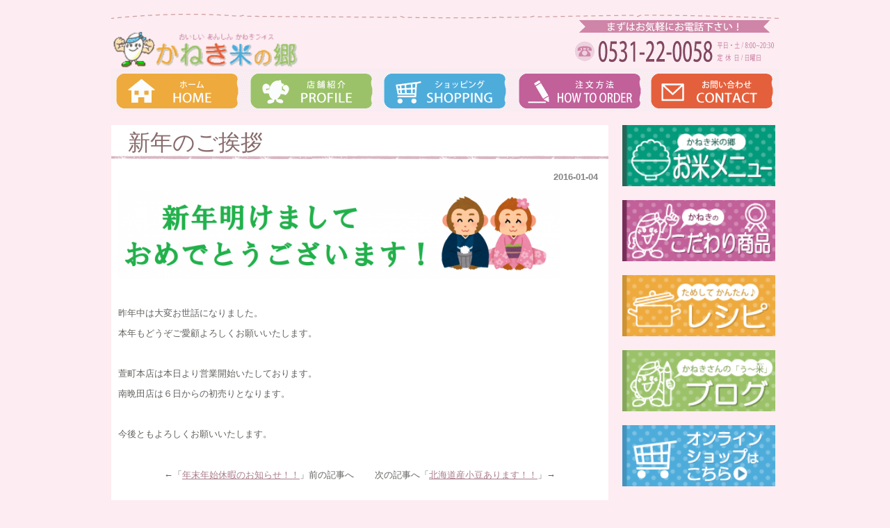

--- FILE ---
content_type: text/html; charset=UTF-8
request_url: http://www.kaneki-komenokuni.com/?p=1781
body_size: 6079
content:
<!DOCTYPE html PUBLIC "-//W3C//DTD XHTML 1.0 Transitional//EN" "http://www.w3.org/TR/xhtml1/DTD/xhtml1-transitional.dtd">
<html xmlns="http://www.w3.org/1999/xhtml" lang="ja">

<head profile="http://gmpg.org/xfn/11">
<meta http-equiv="Content-Type" content="text/html; charset=UTF-8" />
<meta http-equiv="content-style-type" content="text/css" />
<meta http-equiv="content-script-type" content="text/javascript" />
<meta name="author" content="" />
<meta name="keyword" content="" />
<meta name="description" content="新年のご挨拶 - おいしい　あんしん　かねきライス" />
<title>新年のご挨拶 | かねき米の郷 【愛知県田原市】</title>
<link rel="stylesheet" href="http://www.kaneki-komenokuni.com/wordpress/wp-content/themes/kaneki_V1/style.css" type="text/css" media="screen" />
<link rel="alternate" type="application/atom+xml" title="かねき米の郷 【愛知県田原市】 Atom Feed" href="http://www.kaneki-komenokuni.com/?feed=atom" />
<link rel="alternate" type="application/rss+xml" title="かねき米の郷 【愛知県田原市】 RSS Feed" href="http://www.kaneki-komenokuni.com/?feed=rss2" />
<link rel="pingback" href="http://www.kaneki-komenokuni.com/wordpress/xmlrpc.php" />

<!-- All in One SEO Pack 2.2.7.2 by Michael Torbert of Semper Fi Web Design[548,579] -->
<meta name="description" itemprop="description" content="&nbsp; 昨年中は大変お世話になりました。 本年もどうぞご愛顧よろしくお願いいたします。 &nbsp; 萱町本店は本日より営業開始いたしております。 南晩田店は６日からの初売りとなります。 &nbsp; 今後ともよろしくお願いいたします。" />

<meta name="keywords" itemprop="keywords" content="かねき米の郷,初売り,愛知県田原市,新年の挨拶" />

<link rel="canonical" href="http://www.kaneki-komenokuni.com/?p=1781" />
		<script type="text/javascript">
		  var _gaq = _gaq || [];
		  _gaq.push(['_setAccount', 'UA-56058962-1']);
		  _gaq.push(['_trackPageview']);
		  (function() {
		    var ga = document.createElement('script'); ga.type = 'text/javascript'; ga.async = true;
			ga.src = ('https:' == document.location.protocol ? 'https://ssl' : 'http://www') + '.google-analytics.com/ga.js';
		    var s = document.getElementsByTagName('script')[0]; s.parentNode.insertBefore(ga, s);
		  })();
		</script>
<!-- /all in one seo pack -->
<link rel='dns-prefetch' href='//s.w.org' />
<link rel="alternate" type="application/rss+xml" title="かねき米の郷 【愛知県田原市】 &raquo; 新年のご挨拶 のコメントのフィード" href="http://www.kaneki-komenokuni.com/?feed=rss2&#038;p=1781" />
		<script type="text/javascript">
			window._wpemojiSettings = {"baseUrl":"https:\/\/s.w.org\/images\/core\/emoji\/11.2.0\/72x72\/","ext":".png","svgUrl":"https:\/\/s.w.org\/images\/core\/emoji\/11.2.0\/svg\/","svgExt":".svg","source":{"concatemoji":"http:\/\/www.kaneki-komenokuni.com\/wordpress\/wp-includes\/js\/wp-emoji-release.min.js?ver=5.1.4"}};
			!function(a,b,c){function d(a,b){var c=String.fromCharCode;l.clearRect(0,0,k.width,k.height),l.fillText(c.apply(this,a),0,0);var d=k.toDataURL();l.clearRect(0,0,k.width,k.height),l.fillText(c.apply(this,b),0,0);var e=k.toDataURL();return d===e}function e(a){var b;if(!l||!l.fillText)return!1;switch(l.textBaseline="top",l.font="600 32px Arial",a){case"flag":return!(b=d([55356,56826,55356,56819],[55356,56826,8203,55356,56819]))&&(b=d([55356,57332,56128,56423,56128,56418,56128,56421,56128,56430,56128,56423,56128,56447],[55356,57332,8203,56128,56423,8203,56128,56418,8203,56128,56421,8203,56128,56430,8203,56128,56423,8203,56128,56447]),!b);case"emoji":return b=d([55358,56760,9792,65039],[55358,56760,8203,9792,65039]),!b}return!1}function f(a){var c=b.createElement("script");c.src=a,c.defer=c.type="text/javascript",b.getElementsByTagName("head")[0].appendChild(c)}var g,h,i,j,k=b.createElement("canvas"),l=k.getContext&&k.getContext("2d");for(j=Array("flag","emoji"),c.supports={everything:!0,everythingExceptFlag:!0},i=0;i<j.length;i++)c.supports[j[i]]=e(j[i]),c.supports.everything=c.supports.everything&&c.supports[j[i]],"flag"!==j[i]&&(c.supports.everythingExceptFlag=c.supports.everythingExceptFlag&&c.supports[j[i]]);c.supports.everythingExceptFlag=c.supports.everythingExceptFlag&&!c.supports.flag,c.DOMReady=!1,c.readyCallback=function(){c.DOMReady=!0},c.supports.everything||(h=function(){c.readyCallback()},b.addEventListener?(b.addEventListener("DOMContentLoaded",h,!1),a.addEventListener("load",h,!1)):(a.attachEvent("onload",h),b.attachEvent("onreadystatechange",function(){"complete"===b.readyState&&c.readyCallback()})),g=c.source||{},g.concatemoji?f(g.concatemoji):g.wpemoji&&g.twemoji&&(f(g.twemoji),f(g.wpemoji)))}(window,document,window._wpemojiSettings);
		</script>
		<style type="text/css">
img.wp-smiley,
img.emoji {
	display: inline !important;
	border: none !important;
	box-shadow: none !important;
	height: 1em !important;
	width: 1em !important;
	margin: 0 .07em !important;
	vertical-align: -0.1em !important;
	background: none !important;
	padding: 0 !important;
}
</style>
	<link rel='stylesheet' id='wp-block-library-css'  href='http://www.kaneki-komenokuni.com/wordpress/wp-includes/css/dist/block-library/style.min.css?ver=5.1.4' type='text/css' media='all' />
<link rel='stylesheet' id='contact-form-7-css'  href='http://www.kaneki-komenokuni.com/wordpress/wp-content/plugins/contact-form-7/includes/css/styles.css?ver=4.3' type='text/css' media='all' />
<script type='text/javascript' src='http://www.kaneki-komenokuni.com/wordpress/wp-includes/js/jquery/jquery.js?ver=1.12.4'></script>
<script type='text/javascript' src='http://www.kaneki-komenokuni.com/wordpress/wp-includes/js/jquery/jquery-migrate.min.js?ver=1.4.1'></script>
<link rel='https://api.w.org/' href='http://www.kaneki-komenokuni.com/index.php?rest_route=/' />
<link rel="EditURI" type="application/rsd+xml" title="RSD" href="http://www.kaneki-komenokuni.com/wordpress/xmlrpc.php?rsd" />
<link rel="wlwmanifest" type="application/wlwmanifest+xml" href="http://www.kaneki-komenokuni.com/wordpress/wp-includes/wlwmanifest.xml" /> 
<link rel='prev' title='年末年始休暇のお知らせ！！' href='http://www.kaneki-komenokuni.com/?p=1775' />
<link rel='next' title='北海道産小豆あります！！' href='http://www.kaneki-komenokuni.com/?p=1778' />
<meta name="generator" content="WordPress 5.1.4" />
<link rel='shortlink' href='http://www.kaneki-komenokuni.com/?p=1781' />
<link rel="alternate" type="application/json+oembed" href="http://www.kaneki-komenokuni.com/index.php?rest_route=%2Foembed%2F1.0%2Fembed&#038;url=http%3A%2F%2Fwww.kaneki-komenokuni.com%2F%3Fp%3D1781" />
<link rel="alternate" type="text/xml+oembed" href="http://www.kaneki-komenokuni.com/index.php?rest_route=%2Foembed%2F1.0%2Fembed&#038;url=http%3A%2F%2Fwww.kaneki-komenokuni.com%2F%3Fp%3D1781&#038;format=xml" />
	
<!-- Google tag (gtag.js) -->
<script async src="https://www.googletagmanager.com/gtag/js?id=G-SWD0DF7TVP"></script>
<script>
  window.dataLayer = window.dataLayer || [];
  function gtag(){dataLayer.push(arguments);}
  gtag('js', new Date());

  gtag('config', 'G-SWD0DF7TVP');
</script>
	
</head>

<body id="sub">

<!-- ヘッダー -->
<div id="header">

	<h1>かねき米の郷 【愛知県田原市】</h1>

	<!-- ロゴ -->
	<h3><a href="http://www.kaneki-komenokuni.com"><img src="http://www.kaneki-komenokuni.com/wordpress/wp-content/themes/kaneki_V1/images/kaneki_logo.gif" alt="かねき米の郷 【愛知県田原市】" width="270" height="80" /></a></h3>
	<!-- / ロゴ -->

	<!-- フリーダイヤル -->
	<h2><a href="http://www.kaneki-komenokuni.com/wordpress/?page_id=442"><img src="http://www.kaneki-komenokuni.com/wordpress/wp-content/themes/kaneki_V1/images/tel.gif" alt="フリーダイアル" /></a></h2>
	<!-- /フリーダイヤル -->


</div>
<!-- / ヘッダー -->

<!-- メインナビゲーション -->
<ul id="mainnav" class="nav">
	<li><a href="http://www.kaneki-komenokuni.com" id="home">ホームへ戻る</a></li>
	<li><a href="http://www.kaneki-komenokuni.com/?page_id=12" id="menu1">店舗紹介</a></li>
	<li><a href="https://store.shopping.yahoo.co.jp/kaneki-komenokuni" id="menu2">ショッピング</a></li>
	<li><a href="http://www.kaneki-komenokuni.com/?page_id=74" id="menu3">注文方法</a></li>
	<li><a href="http://www.kaneki-komenokuni.com/?page_id=442" id="menu4">お問い合わせ</a></li>
</ul>
<!-- / メインナビゲーション -->

<!-- メインコンテンツ -->
<div id="container">

	<!--  メイン（左側） -->
	<div id="main2">

				<h2>新年のご挨拶</h2>
		<div id="date">2016-01-04</div>
		<div style="width: 98%; margin-left: 10px;">
		<p><img class="alignnone  wp-image-1783" src="http://www.kaneki-komenokuni.com/wordpress/wp-content/uploads/2016/01/eto_saru_shinnen_aisatsu.png" alt="eto_saru_shinnen_aisatsu" width="636" height="128" srcset="http://www.kaneki-komenokuni.com/wordpress/wp-content/uploads/2016/01/eto_saru_shinnen_aisatsu.png 3128w, http://www.kaneki-komenokuni.com/wordpress/wp-content/uploads/2016/01/eto_saru_shinnen_aisatsu-300x60.png 300w, http://www.kaneki-komenokuni.com/wordpress/wp-content/uploads/2016/01/eto_saru_shinnen_aisatsu-768x154.png 768w, http://www.kaneki-komenokuni.com/wordpress/wp-content/uploads/2016/01/eto_saru_shinnen_aisatsu-1024x206.png 1024w" sizes="(max-width: 636px) 100vw, 636px" /></p>
<p>&nbsp;</p>
<p>昨年中は大変お世話になりました。</p>
<p>本年もどうぞご愛顧よろしくお願いいたします。</p>
<p>&nbsp;</p>
<p>萱町本店は本日より営業開始いたしております。</p>
<p>南晩田店は６日からの初売りとなります。</p>
<p>&nbsp;</p>
<p>今後ともよろしくお願いいたします。</p>
		</div>
		<!--<div id="date">カテゴリー: <a href="http://www.kaneki-komenokuni.com/?cat=6" rel="category">お知らせ</a>　タグ: <a href="http://www.kaneki-komenokuni.com/?tag=%e3%81%8b%e3%81%ad%e3%81%8d%e7%b1%b3%e3%81%ae%e9%83%b7" rel="tag">かねき米の郷</a>, <a href="http://www.kaneki-komenokuni.com/?tag=%e5%88%9d%e5%a3%b2%e3%82%8a" rel="tag">初売り</a>, <a href="http://www.kaneki-komenokuni.com/?tag=%e6%84%9b%e7%9f%a5%e7%9c%8c%e7%94%b0%e5%8e%9f%e5%b8%82" rel="tag">愛知県田原市</a>, <a href="http://www.kaneki-komenokuni.com/?tag=%e6%96%b0%e5%b9%b4%e3%81%ae%e6%8c%a8%e6%8b%b6" rel="tag">新年の挨拶</a></div>-->
		<div id="next">
		←「<a href="http://www.kaneki-komenokuni.com/?p=1775" rel="prev">年末年始休暇のお知らせ！！</a>」前の記事へ　		　次の記事へ「<a href="http://www.kaneki-komenokuni.com/?p=1778" rel="next">北海道産小豆あります！！</a>」→		</div>
		
	</div>
	<!-- / メイン（左側） -->

	<!-- サイドバー（右側） -->
	<div id="sidebar">

		<p><a href="http://www.kaneki-komenokuni.com/wordpress/?page_id=871"><img src="http://www.kaneki-komenokuni.com/wordpress/wp-content/themes/kaneki_V1/images/banner6.gif" alt="お米メニュー" width="220" /></a></p>
		<p><a href="http://www.kaneki-komenokuni.com/wordpress/?page_id=718"><img src="http://www.kaneki-komenokuni.com/wordpress/wp-content/themes/kaneki_V1/images/banner5.gif" alt="こだわりの商品" width="220" /></a></p>
		<p><a href="http://www.kaneki-komenokuni.com/wordpress/?page_id=521"><img src="http://www.kaneki-komenokuni.com/wordpress/wp-content/themes/kaneki_V1/images/banner2.gif" alt="レシピ" width="220"  /></a></p>
		<p><a href="http://kaneki.dosugoi.net/"><img src="http://www.kaneki-komenokuni.com/wordpress/wp-content/themes/kaneki_V1/images/banner3.gif" alt="ブログ" width="220" /></a></p>
		<p><a href="https://store.shopping.yahoo.co.jp/kaneki-komenokuni"><img src="http://www.kaneki-komenokuni.com/wordpress/wp-content/themes/kaneki_V1/images/banner4.gif" alt="オンラインショッピング" width="220" /></a></p>
		<p><a href="http://www.kaneki-komenokuni.com/wordpress/?page_id=442"><img src="http://www.kaneki-komenokuni.com/wordpress/wp-content/themes/kaneki_V1/images/banner1.gif" alt="お問い合わせ" width="220" /></a></p>

		<div class="box1"><div id="search-3" class="widget widget_search"><form role="search" method="get" id="searchform" class="searchform" action="http://www.kaneki-komenokuni.com/">
				<div>
					<label class="screen-reader-text" for="s">検索:</label>
					<input type="text" value="" name="s" id="s" />
					<input type="submit" id="searchsubmit" value="検索" />
				</div>
			</form></div></div>		<div class="box1"><div id="recent-posts-3" class="widget widget_recent_entries">		<h3>最近の投稿</h3>		<ul>
											<li>
					<a href="http://www.kaneki-komenokuni.com/?p=7170">令和７年”山形県産特別栽培米つや姫”入荷しました！！</a>
									</li>
											<li>
					<a href="http://www.kaneki-komenokuni.com/?p=6948">味噌用大豆取り扱いあります！</a>
									</li>
											<li>
					<a href="http://www.kaneki-komenokuni.com/?p=7167">がんばる受験生へ！！合格祈願米</a>
									</li>
											<li>
					<a href="http://www.kaneki-komenokuni.com/?p=7112">復活ササニシキ、令和７年”宮城県産特別栽培米1.95mmササニシキ”入荷しました！</a>
									</li>
											<li>
					<a href="http://www.kaneki-komenokuni.com/?p=6946">お汁粉、ぜんざい用小豆、砂糖取り扱っております！</a>
									</li>
					</ul>
		</div></div><div class="box1"><div id="archives-3" class="widget widget_archive"><h3>アーカイブ</h3>		<ul>
				<li><a href='http://www.kaneki-komenokuni.com/?m=202601'>2026年1月</a></li>
	<li><a href='http://www.kaneki-komenokuni.com/?m=202512'>2025年12月</a></li>
	<li><a href='http://www.kaneki-komenokuni.com/?m=202511'>2025年11月</a></li>
	<li><a href='http://www.kaneki-komenokuni.com/?m=202510'>2025年10月</a></li>
	<li><a href='http://www.kaneki-komenokuni.com/?m=202509'>2025年9月</a></li>
	<li><a href='http://www.kaneki-komenokuni.com/?m=202508'>2025年8月</a></li>
	<li><a href='http://www.kaneki-komenokuni.com/?m=202507'>2025年7月</a></li>
	<li><a href='http://www.kaneki-komenokuni.com/?m=202506'>2025年6月</a></li>
	<li><a href='http://www.kaneki-komenokuni.com/?m=202505'>2025年5月</a></li>
	<li><a href='http://www.kaneki-komenokuni.com/?m=202504'>2025年4月</a></li>
	<li><a href='http://www.kaneki-komenokuni.com/?m=202503'>2025年3月</a></li>
	<li><a href='http://www.kaneki-komenokuni.com/?m=202502'>2025年2月</a></li>
	<li><a href='http://www.kaneki-komenokuni.com/?m=202501'>2025年1月</a></li>
	<li><a href='http://www.kaneki-komenokuni.com/?m=202412'>2024年12月</a></li>
	<li><a href='http://www.kaneki-komenokuni.com/?m=202411'>2024年11月</a></li>
	<li><a href='http://www.kaneki-komenokuni.com/?m=202410'>2024年10月</a></li>
	<li><a href='http://www.kaneki-komenokuni.com/?m=202409'>2024年9月</a></li>
	<li><a href='http://www.kaneki-komenokuni.com/?m=202408'>2024年8月</a></li>
	<li><a href='http://www.kaneki-komenokuni.com/?m=202407'>2024年7月</a></li>
	<li><a href='http://www.kaneki-komenokuni.com/?m=202406'>2024年6月</a></li>
	<li><a href='http://www.kaneki-komenokuni.com/?m=202405'>2024年5月</a></li>
	<li><a href='http://www.kaneki-komenokuni.com/?m=202404'>2024年4月</a></li>
	<li><a href='http://www.kaneki-komenokuni.com/?m=202403'>2024年3月</a></li>
	<li><a href='http://www.kaneki-komenokuni.com/?m=202402'>2024年2月</a></li>
	<li><a href='http://www.kaneki-komenokuni.com/?m=202401'>2024年1月</a></li>
	<li><a href='http://www.kaneki-komenokuni.com/?m=202312'>2023年12月</a></li>
	<li><a href='http://www.kaneki-komenokuni.com/?m=202311'>2023年11月</a></li>
	<li><a href='http://www.kaneki-komenokuni.com/?m=202310'>2023年10月</a></li>
	<li><a href='http://www.kaneki-komenokuni.com/?m=202309'>2023年9月</a></li>
	<li><a href='http://www.kaneki-komenokuni.com/?m=202308'>2023年8月</a></li>
	<li><a href='http://www.kaneki-komenokuni.com/?m=202307'>2023年7月</a></li>
	<li><a href='http://www.kaneki-komenokuni.com/?m=202306'>2023年6月</a></li>
	<li><a href='http://www.kaneki-komenokuni.com/?m=202305'>2023年5月</a></li>
	<li><a href='http://www.kaneki-komenokuni.com/?m=202304'>2023年4月</a></li>
	<li><a href='http://www.kaneki-komenokuni.com/?m=202303'>2023年3月</a></li>
	<li><a href='http://www.kaneki-komenokuni.com/?m=202302'>2023年2月</a></li>
	<li><a href='http://www.kaneki-komenokuni.com/?m=202301'>2023年1月</a></li>
	<li><a href='http://www.kaneki-komenokuni.com/?m=202212'>2022年12月</a></li>
	<li><a href='http://www.kaneki-komenokuni.com/?m=202211'>2022年11月</a></li>
	<li><a href='http://www.kaneki-komenokuni.com/?m=202210'>2022年10月</a></li>
	<li><a href='http://www.kaneki-komenokuni.com/?m=202209'>2022年9月</a></li>
	<li><a href='http://www.kaneki-komenokuni.com/?m=202208'>2022年8月</a></li>
	<li><a href='http://www.kaneki-komenokuni.com/?m=202207'>2022年7月</a></li>
	<li><a href='http://www.kaneki-komenokuni.com/?m=202206'>2022年6月</a></li>
	<li><a href='http://www.kaneki-komenokuni.com/?m=202205'>2022年5月</a></li>
	<li><a href='http://www.kaneki-komenokuni.com/?m=202204'>2022年4月</a></li>
	<li><a href='http://www.kaneki-komenokuni.com/?m=202203'>2022年3月</a></li>
	<li><a href='http://www.kaneki-komenokuni.com/?m=202202'>2022年2月</a></li>
	<li><a href='http://www.kaneki-komenokuni.com/?m=202201'>2022年1月</a></li>
	<li><a href='http://www.kaneki-komenokuni.com/?m=202112'>2021年12月</a></li>
	<li><a href='http://www.kaneki-komenokuni.com/?m=202111'>2021年11月</a></li>
	<li><a href='http://www.kaneki-komenokuni.com/?m=202110'>2021年10月</a></li>
	<li><a href='http://www.kaneki-komenokuni.com/?m=202109'>2021年9月</a></li>
	<li><a href='http://www.kaneki-komenokuni.com/?m=202108'>2021年8月</a></li>
	<li><a href='http://www.kaneki-komenokuni.com/?m=202107'>2021年7月</a></li>
	<li><a href='http://www.kaneki-komenokuni.com/?m=202106'>2021年6月</a></li>
	<li><a href='http://www.kaneki-komenokuni.com/?m=202105'>2021年5月</a></li>
	<li><a href='http://www.kaneki-komenokuni.com/?m=202104'>2021年4月</a></li>
	<li><a href='http://www.kaneki-komenokuni.com/?m=202103'>2021年3月</a></li>
	<li><a href='http://www.kaneki-komenokuni.com/?m=202102'>2021年2月</a></li>
	<li><a href='http://www.kaneki-komenokuni.com/?m=202101'>2021年1月</a></li>
	<li><a href='http://www.kaneki-komenokuni.com/?m=202012'>2020年12月</a></li>
	<li><a href='http://www.kaneki-komenokuni.com/?m=202011'>2020年11月</a></li>
	<li><a href='http://www.kaneki-komenokuni.com/?m=202010'>2020年10月</a></li>
	<li><a href='http://www.kaneki-komenokuni.com/?m=202009'>2020年9月</a></li>
	<li><a href='http://www.kaneki-komenokuni.com/?m=202008'>2020年8月</a></li>
	<li><a href='http://www.kaneki-komenokuni.com/?m=202007'>2020年7月</a></li>
	<li><a href='http://www.kaneki-komenokuni.com/?m=202006'>2020年6月</a></li>
	<li><a href='http://www.kaneki-komenokuni.com/?m=202005'>2020年5月</a></li>
	<li><a href='http://www.kaneki-komenokuni.com/?m=202004'>2020年4月</a></li>
	<li><a href='http://www.kaneki-komenokuni.com/?m=202003'>2020年3月</a></li>
	<li><a href='http://www.kaneki-komenokuni.com/?m=202002'>2020年2月</a></li>
	<li><a href='http://www.kaneki-komenokuni.com/?m=202001'>2020年1月</a></li>
	<li><a href='http://www.kaneki-komenokuni.com/?m=201912'>2019年12月</a></li>
	<li><a href='http://www.kaneki-komenokuni.com/?m=201911'>2019年11月</a></li>
	<li><a href='http://www.kaneki-komenokuni.com/?m=201910'>2019年10月</a></li>
	<li><a href='http://www.kaneki-komenokuni.com/?m=201909'>2019年9月</a></li>
	<li><a href='http://www.kaneki-komenokuni.com/?m=201908'>2019年8月</a></li>
	<li><a href='http://www.kaneki-komenokuni.com/?m=201907'>2019年7月</a></li>
	<li><a href='http://www.kaneki-komenokuni.com/?m=201906'>2019年6月</a></li>
	<li><a href='http://www.kaneki-komenokuni.com/?m=201905'>2019年5月</a></li>
	<li><a href='http://www.kaneki-komenokuni.com/?m=201904'>2019年4月</a></li>
	<li><a href='http://www.kaneki-komenokuni.com/?m=201903'>2019年3月</a></li>
	<li><a href='http://www.kaneki-komenokuni.com/?m=201902'>2019年2月</a></li>
	<li><a href='http://www.kaneki-komenokuni.com/?m=201901'>2019年1月</a></li>
	<li><a href='http://www.kaneki-komenokuni.com/?m=201812'>2018年12月</a></li>
	<li><a href='http://www.kaneki-komenokuni.com/?m=201811'>2018年11月</a></li>
	<li><a href='http://www.kaneki-komenokuni.com/?m=201810'>2018年10月</a></li>
	<li><a href='http://www.kaneki-komenokuni.com/?m=201809'>2018年9月</a></li>
	<li><a href='http://www.kaneki-komenokuni.com/?m=201808'>2018年8月</a></li>
	<li><a href='http://www.kaneki-komenokuni.com/?m=201807'>2018年7月</a></li>
	<li><a href='http://www.kaneki-komenokuni.com/?m=201806'>2018年6月</a></li>
	<li><a href='http://www.kaneki-komenokuni.com/?m=201805'>2018年5月</a></li>
	<li><a href='http://www.kaneki-komenokuni.com/?m=201804'>2018年4月</a></li>
	<li><a href='http://www.kaneki-komenokuni.com/?m=201803'>2018年3月</a></li>
	<li><a href='http://www.kaneki-komenokuni.com/?m=201802'>2018年2月</a></li>
	<li><a href='http://www.kaneki-komenokuni.com/?m=201801'>2018年1月</a></li>
	<li><a href='http://www.kaneki-komenokuni.com/?m=201712'>2017年12月</a></li>
	<li><a href='http://www.kaneki-komenokuni.com/?m=201711'>2017年11月</a></li>
	<li><a href='http://www.kaneki-komenokuni.com/?m=201710'>2017年10月</a></li>
	<li><a href='http://www.kaneki-komenokuni.com/?m=201709'>2017年9月</a></li>
	<li><a href='http://www.kaneki-komenokuni.com/?m=201708'>2017年8月</a></li>
	<li><a href='http://www.kaneki-komenokuni.com/?m=201707'>2017年7月</a></li>
	<li><a href='http://www.kaneki-komenokuni.com/?m=201706'>2017年6月</a></li>
	<li><a href='http://www.kaneki-komenokuni.com/?m=201705'>2017年5月</a></li>
	<li><a href='http://www.kaneki-komenokuni.com/?m=201704'>2017年4月</a></li>
	<li><a href='http://www.kaneki-komenokuni.com/?m=201703'>2017年3月</a></li>
	<li><a href='http://www.kaneki-komenokuni.com/?m=201702'>2017年2月</a></li>
	<li><a href='http://www.kaneki-komenokuni.com/?m=201701'>2017年1月</a></li>
	<li><a href='http://www.kaneki-komenokuni.com/?m=201612'>2016年12月</a></li>
	<li><a href='http://www.kaneki-komenokuni.com/?m=201611'>2016年11月</a></li>
	<li><a href='http://www.kaneki-komenokuni.com/?m=201610'>2016年10月</a></li>
	<li><a href='http://www.kaneki-komenokuni.com/?m=201609'>2016年9月</a></li>
	<li><a href='http://www.kaneki-komenokuni.com/?m=201608'>2016年8月</a></li>
	<li><a href='http://www.kaneki-komenokuni.com/?m=201607'>2016年7月</a></li>
	<li><a href='http://www.kaneki-komenokuni.com/?m=201606'>2016年6月</a></li>
	<li><a href='http://www.kaneki-komenokuni.com/?m=201605'>2016年5月</a></li>
	<li><a href='http://www.kaneki-komenokuni.com/?m=201604'>2016年4月</a></li>
	<li><a href='http://www.kaneki-komenokuni.com/?m=201603'>2016年3月</a></li>
	<li><a href='http://www.kaneki-komenokuni.com/?m=201602'>2016年2月</a></li>
	<li><a href='http://www.kaneki-komenokuni.com/?m=201601'>2016年1月</a></li>
	<li><a href='http://www.kaneki-komenokuni.com/?m=201512'>2015年12月</a></li>
	<li><a href='http://www.kaneki-komenokuni.com/?m=201511'>2015年11月</a></li>
	<li><a href='http://www.kaneki-komenokuni.com/?m=201510'>2015年10月</a></li>
	<li><a href='http://www.kaneki-komenokuni.com/?m=201509'>2015年9月</a></li>
	<li><a href='http://www.kaneki-komenokuni.com/?m=201508'>2015年8月</a></li>
	<li><a href='http://www.kaneki-komenokuni.com/?m=201507'>2015年7月</a></li>
	<li><a href='http://www.kaneki-komenokuni.com/?m=201506'>2015年6月</a></li>
	<li><a href='http://www.kaneki-komenokuni.com/?m=201505'>2015年5月</a></li>
	<li><a href='http://www.kaneki-komenokuni.com/?m=201504'>2015年4月</a></li>
	<li><a href='http://www.kaneki-komenokuni.com/?m=201503'>2015年3月</a></li>
	<li><a href='http://www.kaneki-komenokuni.com/?m=201502'>2015年2月</a></li>
	<li><a href='http://www.kaneki-komenokuni.com/?m=201501'>2015年1月</a></li>
	<li><a href='http://www.kaneki-komenokuni.com/?m=201412'>2014年12月</a></li>
	<li><a href='http://www.kaneki-komenokuni.com/?m=201411'>2014年11月</a></li>
	<li><a href='http://www.kaneki-komenokuni.com/?m=201410'>2014年10月</a></li>
	<li><a href='http://www.kaneki-komenokuni.com/?m=201001'>2010年1月</a></li>
		</ul>
			</div></div><div class="box1"><div id="categories-3" class="widget widget_categories"><h3>カテゴリー</h3>		<ul>
				<li class="cat-item cat-item-6"><a href="http://www.kaneki-komenokuni.com/?cat=6" >お知らせ</a>
</li>
	<li class="cat-item cat-item-500"><a href="http://www.kaneki-komenokuni.com/?cat=500" >お米ギフト</a>
</li>
	<li class="cat-item cat-item-22"><a href="http://www.kaneki-komenokuni.com/?cat=22" >お米メニュー</a>
</li>
	<li class="cat-item cat-item-23"><a href="http://www.kaneki-komenokuni.com/?cat=23" >かねきのこだわり商品</a>
</li>
	<li class="cat-item cat-item-1181"><a href="http://www.kaneki-komenokuni.com/?cat=1181" >キャンペーン情報</a>
</li>
	<li class="cat-item cat-item-2"><a href="http://www.kaneki-komenokuni.com/?cat=2" >レシピ</a>
</li>
	<li class="cat-item cat-item-1133"><a href="http://www.kaneki-komenokuni.com/?cat=1133" >南晩田店営業カレンダー</a>
</li>
	<li class="cat-item cat-item-3"><a href="http://www.kaneki-komenokuni.com/?cat=3" >商品紹介</a>
</li>
	<li class="cat-item cat-item-1219"><a href="http://www.kaneki-komenokuni.com/?cat=1219" >新もち米入荷</a>
</li>
	<li class="cat-item cat-item-1108"><a href="http://www.kaneki-komenokuni.com/?cat=1108" >新米入荷情報</a>
</li>
		</ul>
			</div></div>
	</div>
	<!-- / サイドバー（右側） -->

</div>

<!-- フッター上部 -->
<div id="footerUpper">
	<div class="inner">
		<div class="box">
			<ul>
				<li><a href="http://www.kaneki-komenokuni.com">HOME</a></li>
				<li><a href="http://www.kaneki-komenokuni.com/wordpress/?page_id=442">お問い合わせ</a></li>
				<li><a href="http://www.kaneki-komenokuni.com/wordpress/?page_id=718">かねきのこだわり商品</a></li>
			</ul>
		</div>
		<div class="box">
			<ul>
				<li><a href="http://www.kaneki-komenokuni.com/wordpress/?page_id=12">店舗紹介</a></li>
				<li><a href="http://www.kaneki-komenokuni.com/wordpress/?page_id=521">かねきのレシピ</a></li>
			</ul>
		</div>
		<div class="box">
			<ul>
				<li><a href="https://store.shopping.yahoo.co.jp/kaneki-komenokuni">ショッピング</a></li>
				<li><a href="http://kaneki.dosugoi.net/">ブログ</a></li>
			</ul>
		</div>
		<div class="box last"><!-- 一番最後のboxにのみ class="last" を入力してください。-->
			<ul>
				<li><a href="http://www.kaneki-komenokuni.com/wordpress/?page_id=74">注文方法</a></li>
				<li><a href="http://www.kaneki-komenokuni.com/wordpress/?page_id=871">かねき米の郷 お米メニュー</a></li>
			</ul>
		</div>
	</div>
</div>
<!-- / フッター上部 -->
    
<div id="footerLower">
	<address>Copyright&copy; 2014 かねき米の郷 【愛知県田原市】 All Rights Reserved.</address>
</div> 

<script type='text/javascript' src='http://www.kaneki-komenokuni.com/wordpress/wp-content/plugins/contact-form-7/includes/js/jquery.form.min.js?ver=3.51.0-2014.06.20'></script>
<script type='text/javascript'>
/* <![CDATA[ */
var _wpcf7 = {"loaderUrl":"http:\/\/www.kaneki-komenokuni.com\/wordpress\/wp-content\/plugins\/contact-form-7\/images\/ajax-loader.gif","sending":"\u9001\u4fe1\u4e2d ..."};
/* ]]> */
</script>
<script type='text/javascript' src='http://www.kaneki-komenokuni.com/wordpress/wp-content/plugins/contact-form-7/includes/js/scripts.js?ver=4.3'></script>
<script type='text/javascript' src='http://www.kaneki-komenokuni.com/wordpress/wp-includes/js/wp-embed.min.js?ver=5.1.4'></script>
</body>
</html>


--- FILE ---
content_type: text/css
request_url: http://www.kaneki-komenokuni.com/wordpress/wp-content/themes/kaneki_V1/style.css
body_size: 2257
content:
@charset "utf-8";
/*
Theme Name: kaneki_v1
Theme URI: http://www.netcom-inc.co.jp/
Description: kaneki_v1
Version: 1.0
Author: Netcom inc.
Author URI: http://www.netcom-inc.co.jp/
Tags: simple
*/

*{margin:0;padding:0;}

html{background:#fdecf1}

body{
font: 13px/1.5 "メイリオ","Meiryo",arial,"ヒラギノ角ゴ Pro W3","Hiragino Kaku Gothic Pro",Osaka,"ＭＳ Ｐゴシック","MS PGothic",Sans-Serif;
color:#61615e;
background:#fdecf1;
}

body#sub {
background:#fdecf1;
}

a{color:#a87b89;}
a:hover{color:#afaaa4;text-decoration:none;}
a:active, a:focus {outline: 0;}
img{border:0;}
.clear{clear:both;}
p{margin-bottom: 10px;}
.center{text-align:center;}
.right{text-align:right;}


/*******************************
全体幅
*******************************/
#header, #container, .inner{
margin: 0 auto;
width: 960px;
}


/*******************************
/* ヘッダー
*******************************/
#header{
position:relative;
height: 100px;
background:url(images/img_ten.png) no-repeat 0 20px;
}

#header h1,#header h2, #header h3, #header ul, #header .banners{
font-weight:normal;
position:absolute;
top:0;
color: #333;
font-size: 10px;
line-height: 21px;
}

#header h2{
right:0;
top: 20px;
}

/* ロゴの位置 */
#header h3{top: 30px;}

#header h1{visibility: hidden;}

/******************
/* ヘッダーナビゲーション
******************/
#header ul{
top: 40px;
right:0;
width: 305px;
height: 14px;
background:url(images/topnav.png) no-repeat 0 0;
line-height:14px;
}

#header ul li{float:left;list-style:none;}

#header ul a{
text-indent: -9999px;
text-decoration: none;
display: block;
height: 14px;
background:url(images/topnav.png) no-repeat;
}

#header ul a#contact{background-position:0 0;width: 110px;}
#header ul a#sitemap{background-position:-110px 0;width:104px;}
#header ul a#access{background-position:-214px 0;width:91px;}

#header ul a#contact:hover, #header ul li.active a#contact{background-position:0 -14px;}
#header ul a#sitemap:hover, #header ul li.active a#sitemap{background-position:-110px -14px;}
#header ul a#access:hover, #header ul li.active a#access{background-position:-214px -14px;}


/******************
/* ヘッダー　バナー
******************/
#header .banners{
right:-10px;
top:65px;
}

#header .banners img{margin-right:10px;}


/************************************
/* メインナビゲーション
************************************/
ul#mainnav{
margin: 0 auto;
width: 960px;
height: 60px;
background:url(images/mainnav.gif) no-repeat 0 0;
}

ul#mainnav li{float:left;list-style:none;width:192px;}

ul#mainnav a{
text-indent: -9999px;
text-decoration: none;
display: block;
width: 192px;
height: 60px;
background:url(images/mainnav.gif) no-repeat 0 0;
}

ul#mainnav a#home{background-position:0 0;}
ul#mainnav a#menu1{background-position:-192px 0;}
ul#mainnav a#menu2{background-position:-384px 0;}
ul#mainnav a#menu3{background-position:-576px 0;}
ul#mainnav a#menu4{background-position:-768px 0;}


ul#mainnav a#home:hover, ul#mainnav li.active a#home{background-position:0 -60px;}
ul#mainnav a#menu1:hover, ul#mainnav li.active a#menu1{background-position:-192px -60px;}
ul#mainnav a#menu2:hover, ul#mainnav li.active a#menu2{background-position:-384px -60px;}
ul#mainnav a#menu3:hover, ul#mainnav li.active a#menu3{background-position:-576px -60px;}
ul#mainnav a#menu4:hover, ul#mainnav li.active a#menu4{background-position:-768px -60px;}



/*******************************
メイン画像
*******************************/
#mainImage{
}


/*******************************
コンテンツ位置
*******************************/
#container{
padding: 20px 0;
}

#main {
float: left;
width: 715px;
padding-bottom:40px;
}

#main2 {
float: left;
width: 715px;
padding-bottom:40px;
background-color:#ffffff;
}
#main2_inner {
width: 700px;
margin-left:10px;
background-color:#ffffff;
}

#sidebar {
float: right;
width: 225px;
padding-bottom:40px;
font-size:13px;
}


/*************************
/* ボックスの囲み
/* .boxContainer
/* 背景画像でボックスの高さを調整
/* 
/* 各ボックス
/* .box1 1番目の2つのbox
/* .box2 2番目の3つのbox（画像）
/* .box3 3番目の2つのbox
/* .box4 4,5番目の1つのbox
/* #sidebar .box1 サイドバーのbox
*************************/
.boxContainer{
width:715px;
margin:0 auto 20px;
background:url(images/box1.gif) 0 100%;
}

.boxContainer2{
width:715px;
margin:0 auto 20px;
background:url(images/box2.gif) 0 100%;
}

.box1,.box2, .box3, .box4 {
float: left;
width: 225px;
margin: 0 20px 20px 0;
}

.box1{
width:327px;
margin:0 21px 0 0;
padding: 10px;
border-top:3px solid #eec5d1;
}

.box3, .box4,{
width:327px;
margin:0 21px 0 0;
padding: 10px;
}

#sidebar .box1{
width:209px;
margin: 0 0 20px;
padding: 10px 7px;
}

.box3{
width:347px;
padding:0 0 10px;
}

.box4, .box5 {
margin:0 0 20px 0;
padding:0;
width:715px;
}

/* 最後のbox */
.last{margin-right:0;}


/* 画像を中央表示 */
.box1 .center{padding-bottom:10px;}

/* 画像を左に回りこみ */
.box4 img{
float:left;
margin: 0 10px 10px;
}

.box4 h4 img{float:none;margin:0 0 10px;}

.box4 p{padding: 0 10px 10px;}

.box5 h4 img{float:none;margin:0 0 10px;}

.comments {
vertical-align: top;
}

#date {
text-align: right;
padding-right: 15px;
padding-top: 5px;
padding-bottom: 10px;
font-weight:bold;
color:#858585;
}

#next {
text-align: center;
padding-top: 30px;
padding-bottom: 30px;
}

img.aligncenter {
    display: block;
    margin-left: auto;
    margin-right: auto;
}
img.alignright {
    padding: 4px;
    margin: 0 0 2px 7px;
    display: inline;
}
img.alignleft {
    padding: 4px;
    margin: 0 7px 2px 0;
    display: inline;
}
.alignright {
    float: right;
}
.alignleft {
    float: left;
}

.box_img_border{
   border: 1px solid #cccccc;
   padding: 1px;
  margin: 1px;
}


/*************
/* 見出し
*************/
.box3 h4{margin-bottom:10px;}

#container h3{
margin-bottom:10px;
padding-bottom:5px;
color: #886b6c;
font-weight: normal;
border-bottom: 1px solid #dddddd;
}

#container h2{
padding: 0 5px 0 24px;
margin-bottom:10px;
line-height:50px;
font-size: 32px;
font-weight: normal;
color:#886b6c;
background:url(images/h2Bg.png) no-repeat 0 100%;
}

#container .box4 h3{
padding: 7px 5px;
}


/*************
/* リスト
*************/
#container ul{margin-left: 5px;}

#container ul li, #footerUpper ul li{
list-style: none;
margin-bottom: 8px;
padding: 0 5px 0 12px;
background:url(images/bullet.gif) no-repeat 0 5px;
}

#container .box3 ul{padding: 0 5px;}

#sidebar ul{margin-left:3px;}

/*************
サイド（右側）コンテンツ
*************/
#sidebar p{margin-bottom:20px;}
#sidebar ul{margin-bottom:10px;}


/*******************************
/* フッター
*******************************/
#footerUpper{
clear:both;
padding: 20px 0;
overflow: hidden;
background:#fdecf1;
border-top:3px solid #eec5d1;
}

#footerUpper .inner{
background:url(images/footerBorder.gif) repeat-y;
}

#footerUpper .inner .box{
float: left;
width: 210px;
padding-left:10px;
margin:0 20px 10px 0;
line-height: 1.2;
}

#footerUpper .inner .last{
width: 230px;
margin-right:0;
}

#footerUpper ul li{
color:#fff;
background:url(images/bullet.gif) no-repeat 0 3px;
}

#footerUpper a{color:#a87b89;}
#footerUpper a:hover{color:#afaaa4;}

#footerLower{
clear:both;
padding: 10px;
text-align:center;
background:#d7b4bf;
}

address{
color: #585755;
font-style:normal;
font-size:13px;
}
